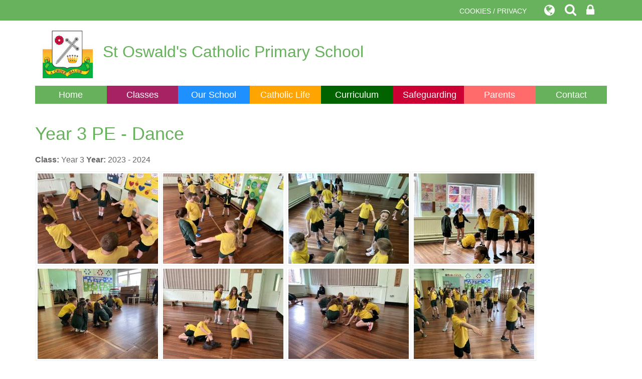

--- FILE ---
content_type: text/html; charset=UTF-8
request_url: https://www.longton-st-oswalds.lancs.sch.uk/work/year-3-pe-dance/90962
body_size: 6750
content:
<!DOCTYPE html>
<html lang="en">
<head>    
    <meta charset="utf-8">
<meta http-equiv="X-UA-Compatible" content="IE=edge">
<meta name="viewport" content="width=device-width, initial-scale=1"><title>St Oswald's Catholic Primary School: Year 3 PE - Dance</title>
<script type="application/ld+json">
        {
          "@context" : "https://schema.org",
          "@type" : "WebSite",
          "name" : "St Oswald's Catholic Primary School",
          "url" : "https://www.longton-st-oswalds.lancs.sch.uk"
        }
      </script><link rel="shortcut icon" href="/images/favicon_2.ico" type="image/vnd.microsoft.icon" />
            <link rel="icon" href="/images/favicon_2.ico" type="image/vnd.microsoft.icon" />
<script src="https://ajax.googleapis.com/ajax/libs/jquery/1.12.4/jquery.min.js"></script>
<script type="text/javascript" src="/core/plugins/lightbox/js/lightbox.min.js"></script>
<link rel="stylesheet" type="text/css" href="/core/plugins/lightbox/css/lightbox.min.css" media="screen" />
<script type="text/javascript" src="/jscript/jquery.cycle2.min.js"></script>
<script type="text/javascript" src="/jscript/global.js"></script><link rel="stylesheet" href="https://maxcdn.bootstrapcdn.com/bootstrap/3.3.7/css/bootstrap.min.css" integrity="sha384-BVYiiSIFeK1dGmJRAkycuHAHRg32OmUcww7on3RYdg4Va+PmSTsz/K68vbdEjh4u" crossorigin="anonymous">
<link rel="stylesheet" href="https://maxcdn.bootstrapcdn.com/bootstrap/3.3.7/css/bootstrap-theme.min.css" integrity="sha384-rHyoN1iRsVXV4nD0JutlnGaslCJuC7uwjduW9SVrLvRYooPp2bWYgmgJQIXwl/Sp" crossorigin="anonymous">
<script src="https://maxcdn.bootstrapcdn.com/bootstrap/3.3.7/js/bootstrap.min.js" integrity="sha384-Tc5IQib027qvyjSMfHjOMaLkfuWVxZxUPnCJA7l2mCWNIpG9mGCD8wGNIcPD7Txa" crossorigin="anonymous"></script><link rel="stylesheet" href="https://cdnjs.cloudflare.com/ajax/libs/font-awesome/4.7.0/css/font-awesome.min.css"><script type="text/javascript" src="/jscript/modernizr-hover.js"></script>
<script type="text/javascript" src="/jscript/modernizr-hover-fix.js"></script><script type="text/javascript" src="/core/plugins/jplayer/js/jquery.jplayer.min.js"></script>
<script type="text/javascript" src="/core/plugins/jplayer/js/jplayer.playlist.min.js"></script>
<link href="/core/plugins/jplayer/skin/blue.monday/jplayer.blue.monday.css" rel="stylesheet" type="text/css" /><link type='text/css' href='/css/modal.css?v=1' rel='stylesheet' media='screen' />
<script type='text/javascript' src='/jscript/jquery.simplemodal.js'></script><link rel="stylesheet" type="text/css" href="/themes/reset/reset.css?v=22" /><style type="text/css">


</style><meta property="og:image" content="https://spaces.schoolspider.co.uk/uploads/508/work/3206850_work_large.jpeg" />    <link href="https://fonts.googleapis.com/css?family=Quicksand:400,500,700" rel="stylesheet">
    <link href="/themes/stoswaldslongton/styles.css?v=0.1" rel="stylesheet">
    <link href="/themes/stoswaldslongton/override.css?v=0.2" rel="stylesheet">
    <script src="/themes/stoswaldslongton/js/override.js?v=1"></script>
    <script id="school-twitter" src="/themes/global/js/school-twitter.js?v=0.4" type="text/javascript"></script>
  
  	<!-- SLICK NAV -->
	<link rel="stylesheet" href="/themes/stoswaldslongton/slicknav/dist/slicknav.css">
	<script src="/themes/stoswaldslongton/slicknav/dist/jquery.slicknav.min.js"></script>
</head>

<body id="id-work-year-3-pe-dance-90962">
<div id="modal-popup">
				<h3></h3>
				<p></p>
			</div><div id='webbar_upgraded' class='hidden-xs hidden-sm'><div class='container'><div class='col-md-8 col-lg-8 column text-left'></div><div class='col-md-4 col-lg-4 column text-right'><a href='/cookies' class='upgraded_button' target='_blank'>COOKIES / PRIVACY</a><ul class='translator_tool'><div class='upgraded_button_icon globe' target='_blank'><i class='fa fa-globe'></i></div><div id='google_translate_element'></div></ul><ul class='search_tool'><div href='/administrator' class='upgraded_button_icon search' target='_blank'><i class='fa fa-search'></i></div><div class='search-content'><input id='search' type='text' value='Search:' onfocus='if(this.value=="Search:")this.value="";' onblur='if(this.value=="")this.value="Search:";' /></ul><a href='/administrator' class='upgraded_button_icon lock' target='_blank'><i class='fa fa-lock'></i></a></div></div></div><script type='text/javascript' src='//translate.google.com/translate_a/element.js?cb=googleTranslateElementInit'></script><script type='text/javascript'>function googleTranslateElementInit() {new google.translate.TranslateElement({pageLanguage: 'en'}, 'google_translate_element');}</script><div id="wrap"><!-- Wrap For Sticky Footer -->
<!-- Header -->
<header class="">
    <div class="container">
		<div class="navbar-header">
          	<a class="navbar-brand" href="/"><img src="/themes/stoswaldslongton/img/logo.png" alt="St Oswald's Catholic Primary School"/>St Oswald's Catholic Primary School</a>
        </div>
     </div>
	<!-- /.container -->
</header>

<!-- Navigation -->
<nav class=" other-nav">
	<div class="container">
		<div class="main-menu">
			<ul id="menu">
	<li class="topItem home" data_count="1" data_id="home" data_parent="0" data_children="0"><a href="/" class="topLink">Home</a></li>
	<li class="topItem" data_count="2" data_id="class" data_parent="0" data_children="8"><a href="/classes" class="topLink">Classes</a><ul data_parent="class"  data_children="8" >
	<li class="subItem " data_count="1" data_id="" data_parent="0" data_children="0"><a href="/class/little-owls" target="_self" class="subLink">Little Owls</a></li>
	<li class="subItem " data_count="1" data_id="" data_parent="0" data_children="0"><a href="/class/foundation-stage-reception" target="_self" class="subLink">Foundation Stage- Reception</a></li>
	<li class="subItem " data_count="1" data_id="" data_parent="0" data_children="0"><a href="/class/year-1" target="_self" class="subLink">Year 1</a></li>
	<li class="subItem " data_count="1" data_id="" data_parent="0" data_children="0"><a href="/class/year-2" target="_self" class="subLink">Year 2</a></li>
	<li class="subItem " data_count="1" data_id="" data_parent="0" data_children="0"><a href="/class/year-3" target="_self" class="subLink">Year 3</a></li>
	<li class="subItem " data_count="1" data_id="" data_parent="0" data_children="0"><a href="/class/year-4" target="_self" class="subLink">Year 4</a></li>
	<li class="subItem " data_count="1" data_id="" data_parent="0" data_children="0"><a href="/class/year-5" target="_self" class="subLink">Year 5</a></li>
	<li class="subItem " data_count="1" data_id="" data_parent="0" data_children="0"><a href="/class/year-6" target="_self" class="subLink">Year 6</a></li>
</ul>
</li>
	<li class="topItem" data_count="3" data_id="58327" data_parent="0" data_children="16"><a href="/page/our-school/58327" target="_self" class="topLink">Our School</a><ul  data_parent="58327"   data_children="16" >
	<li class="subItem" data_parent="58327" data_id="129481" data_children="0"><a href="/page/our-mission-statement/129481" target="_self" class="subLink">Our Mission Statement</a></li>
	<li class="subItem" data_parent="58327" data_id="58328" data_children="0"><a href="/page/our-staff/58328" target="_self" class="subLink">Our Staff</a></li>
	<li class="subItem" data_parent="58327" data_id="58338" data_children="0"><a href="/page/our-governors/58338" target="_self" class="subLink">Our Governors</a></li>
	<li class="subItem" data_parent="58327" data_id="128989" data_children="0"><a href="/page/school-day/128989" target="_self" class="subLink">School Day</a></li>
	<li class="subItem" data_parent="58327" data_id="58330" data_children="0"><a href="/page/school-information/58330" target="_self" class="subLink">School Information</a></li>
	<li class="subItem" data_parent="58327" data_id="58339" data_children="0"><a href="/page/school-policies/58339" target="_self" class="subLink">School Policies</a></li>
	<li class="subItem" data_parent="58327" data_id="128936" data_children="0"><a href="/page/pupil-premium/128936" target="_self" class="subLink">Pupil Premium</a></li>
	<li class="subItem" data_parent="58327" data_id="163859" data_children="0"><a href="/page/sports-premium/163859" target="_self" class="subLink">Sports Premium</a></li>
	<li class="subItem" data_parent="58327" data_id="128935" data_children="0"><a href="/page/inclusion/128935" target="_self" class="subLink">Inclusion</a></li>
	<li class="subItem" data_parent="58327" data_id="59872" data_children="0"><a href="/page/school-performance-data/59872" target="_self" class="subLink">School Performance Data</a></li>
	<li class="subItem" data_parent="58327" data_id="59897" data_children="0"><a href="/page/ofsted/59897" target="_self" class="subLink">Ofsted</a></li>
	<li class="subItem" data_parent="58327" data_id="128992" data_children="0"><a href="/page/wider-opportunities-at-st-oswalds/128992" target="_self" class="subLink">Wider Opportunities at St Oswald’s</a></li>
	<li class="subItem" data_parent="58327" data_id="58332" data_children="0"><a href="/page/st-oswaldstv/58332" target="_self" class="subLink">St OswaldsTV</a></li>
	<li class="subItem" data_parent="58327" data_id="59870" data_children="0"><a href="/page/job-vacancies/59870" target="_self" class="subLink">Job Vacancies</a></li>
	<li class="subItem" data_parent="58327" data_id="129502" data_children="0"><a href="/page/covid-19-catch-up-premium-grant/129502" target="_self" class="subLink">COVID-19 Catch Up Premium Grant</a></li>
	<li class="subItem" data_parent="58327" data_id="128006" data_children="0"><a href="/page/sen/128006" target="_self" class="subLink">SEN</a></li>
</ul>
</li>
	<li class="topItem" data_count="4" data_id="162832" data_parent="0" data_children="4"><a href="/page/catholic-life/162832" target="_self" class="topLink">Catholic Life</a><ul  data_parent="162832"   data_children="4" >
	<li class="subItem" data_parent="162832" data_id="58329" data_children="1"><a href="/page/catholic-life-and-mission/58329" target="_self" class="subLink">Catholic Life and Mission</a><ul class="right" data_parent="58329"   data_children="1" >
	<li class="subItem" data_parent="58329" data_id="159216" data_children="0"><a href="/page/live-simply/159216" target="_self" class="subLink">Live Simply</a></li>
</ul>
</li>
	<li class="subItem" data_parent="162832" data_id="148501" data_children="1"><a href="/page/collective-worship/148501" target="_self" class="subLink">Collective Worship</a><ul class="right" data_parent="148501"   data_children="1" >
	<li class="subItem" data_parent="148501" data_id="162642" data_children="0"><a href="/page/the-wednesday-word/162642" target="_self" class="subLink">The Wednesday Word</a></li>
</ul>
</li>
	<li class="subItem" data_parent="162832" data_id="162833" data_children="1"><a href="/page/religious-education/162833" target="_self" class="subLink">Religious Education</a><ul class="right" data_parent="162833"   data_children="1" >
	<li class="subItem" data_parent="162833" data_id="123492" data_children="0"><a href="/page/a-journey-in-love/123492" target="_self" class="subLink">A Journey in Love</a></li>
</ul>
</li>
	<li class="subItem" data_parent="162832" data_id="163601" data_children="0"><a href="/page/catholic-social-teaching/163601" target="_self" class="subLink">Catholic Social Teaching</a></li>
</ul>
</li>
	<li class="topItem" data_count="5" data_id="58331" data_parent="0" data_children="16"><a href="/page/curriculum/58331" target="_self" class="topLink">Curriculum</a><ul  data_parent="58331"   data_children="16" >
	<li class="subItem" data_parent="58331" data_id="60008" data_children="0"><a href="/page/key-learning/60008" target="_self" class="subLink">Key Learning</a></li>
	<li class="subItem" data_parent="58331" data_id="80446" data_children="0"><a href="/page/re/80446" target="_self" class="subLink">RE</a></li>
	<li class="subItem" data_parent="58331" data_id="80437" data_children="2"><a href="/page/english/80437" target="_self" class="subLink">English</a><ul class="right" data_parent="80437"   data_children="2" >
	<li class="subItem" data_parent="80437" data_id="80487" data_children="0"><a href="/page/early-reading-and-phonics/80487" target="_self" class="subLink">Early Reading and Phonics</a></li>
	<li class="subItem" data_parent="80437" data_id="129627" data_children="0"><a href="/page/spoken-language/129627" target="_self" class="subLink">Spoken Language</a></li>
</ul>
</li>
	<li class="subItem" data_parent="58331" data_id="80438" data_children="0"><a href="/page/maths/80438" target="_self" class="subLink">Maths</a></li>
	<li class="subItem" data_parent="58331" data_id="80439" data_children="1"><a href="/page/science/80439" target="_self" class="subLink">Science</a><ul class="right" data_parent="80439"   data_children="1" >
	<li class="subItem" data_parent="80439" data_id="124959" data_children="0"><a href="/page/science-ambassadors/124959" target="_self" class="subLink">Science Ambassadors</a></li>
</ul>
</li>
	<li class="subItem" data_parent="58331" data_id="80447" data_children="0"><a href="/page/art/80447" target="_self" class="subLink">Art</a></li>
	<li class="subItem" data_parent="58331" data_id="80442" data_children="0"><a href="/page/computing/80442" target="_self" class="subLink">Computing</a></li>
	<li class="subItem" data_parent="58331" data_id="80448" data_children="0"><a href="/page/dt/80448" target="_self" class="subLink">DT</a></li>
	<li class="subItem" data_parent="58331" data_id="82042" data_children="0"><a href="/page/french/82042" target="_self" class="subLink">French</a></li>
	<li class="subItem" data_parent="58331" data_id="80440" data_children="1"><a href="/page/geography/80440" target="_self" class="subLink">Geography</a><ul class="right" data_parent="80440"   data_children="1" >
	<li class="subItem" data_parent="80440" data_id="123424" data_children="0"><a href="/page/eco-team/123424" target="_self" class="subLink">Eco Team</a></li>
</ul>
</li>
	<li class="subItem" data_parent="58331" data_id="80443" data_children="0"><a href="/page/history/80443" target="_self" class="subLink">History</a></li>
	<li class="subItem" data_parent="58331" data_id="80441" data_children="1"><a href="/page/music/80441" target="_self" class="subLink">Music</a><ul class="right" data_parent="80441"   data_children="1" >
	<li class="subItem" data_parent="80441" data_id="131838" data_children="0"><a href="/page/choir/131838" target="_self" class="subLink">Choir</a></li>
</ul>
</li>
	<li class="subItem" data_parent="58331" data_id="80444" data_children="2"><a href="/page/pe/80444" target="_self" class="subLink">PE</a><ul class="right" data_parent="80444"   data_children="2" >
	<li class="subItem" data_parent="80444" data_id="129975" data_children="0"><a href="/page/sports-captains/129975" target="_self" class="subLink">Sports Captains</a></li>
	<li class="subItem" data_parent="80444" data_id="133633" data_children="0"><a href="/page/sport-and-physical-activity/133633" target="_self" class="subLink">Sport and Physical Activity</a></li>
</ul>
</li>
	<li class="subItem" data_parent="58331" data_id="80445" data_children="0"><a href="/page/pshe/80445" target="_self" class="subLink">PSHE</a></li>
	<li class="subItem" data_parent="58331" data_id="123494" data_children="1"><a href="/page/forest-school-and-outdoor-learning/123494" target="_self" class="subLink">Forest School and Outdoor Learning</a><ul class="right" data_parent="123494"   data_children="1" >
	<li class="subItem" data_parent="123494" data_id="135214" data_children="0"><a href="/page/gardening-club/135214" target="_self" class="subLink">Gardening Club</a></li>
</ul>
</li>
	<li class="subItem" data_parent="58331" data_id="129781" data_children="0"><a href="/page/the-learning-times/129781" target="_self" class="subLink">The Learning Times</a></li>
</ul>
</li>
	<li class="topItem" data_count="6" data_id="122783" data_parent="0" data_children="5"><a href="/page/safeguarding/122783" target="_self" class="topLink">Safeguarding</a><ul  data_parent="122783"   data_children="5" >
	<li class="subItem" data_parent="122783" data_id="162354" data_children="0"><a href="/page/safeguarding/162354" target="_self" class="subLink">Safeguarding</a></li>
	<li class="subItem" data_parent="122783" data_id="162346" data_children="0"><a href="/page/early-help/162346" target="_self" class="subLink">Early Help</a></li>
	<li class="subItem" data_parent="122783" data_id="162355" data_children="0"><a href="/page/online-safety/162355" target="_self" class="subLink">Online Safety</a></li>
	<li class="subItem" data_parent="122783" data_id="162358" data_children="0"><a href="/page/operation-encompass/162358" target="_self" class="subLink">Operation Encompass</a></li>
	<li class="subItem" data_parent="122783" data_id="162360" data_children="0"><a href="/page/prevent/162360" target="_self" class="subLink">PREVENT</a></li>
</ul>
</li>
	<li class="topItem" data_count="7" data_id="58333" data_parent="0" data_children="7"><a href="/page/parents/58333" target="_self" class="topLink">Parents</a><ul  data_parent="58333"   data_children="7" >
	<li class="subItem" data_parent="58333" data_id="58334" data_children="0"><a href="/page/admissions/58334" target="_self" class="subLink">Admissions</a></li>
	<li class="subItem" data_parent="58333" data_id="58336" data_children="0"><a href="/page/newsletters/58336" target="_self" class="subLink">Newsletters</a></li>
	<li class="subItem" data_parent="58333" data_id="58337" data_children="0"><a href="/page/letters/58337" target="_self" class="subLink">Letters</a></li>
	<li class="subItem" data_parent="58333" data_id="129498" data_children="0"><a href="/page/forms-and-information/129498" target="_self" class="subLink">Forms and Information</a></li>
	<li class="subItem" data_parent="58333" data_id="58335" data_children="0"><a href="/page/ptfa/58335" target="_self" class="subLink">PTFA</a></li>
	<li class="subItem" data_parent="58333" data_id="82364" data_children="0"><a href="/page/home-learning-hub/82364" target="_self" class="subLink">Home Learning Hub</a></li>
	<li class="subItem" data_parent="58333" data_id="153381" data_children="0"><a href="/page/my-happy-mind/153381" target="_self" class="subLink">My Happy Mind</a></li>
</ul>
</li>
<li class="topItem contact" data_count="8" data_id="contact" data_parent="0" data_children="0"><a href="/contact" class="topLink">Contact</a></li>
</ul>
		</div>
	</div>
	<!-- /.container -->
</nav>

	
<!-- Welcome Section -->
<section id="welcome" class="">
			 
</section>

<nav class="other-page home-nav">
	
		<div class="main-menu">
			<ul id="menu">
	<li class="topItem home" data_count="1" data_id="home" data_parent="0" data_children="0"><a href="/" class="topLink">Home</a></li>
	<li class="topItem" data_count="2" data_id="class" data_parent="0" data_children="8"><a href="/classes" class="topLink">Classes</a><ul data_parent="class"  data_children="8" >
	<li class="subItem " data_count="1" data_id="" data_parent="0" data_children="0"><a href="/class/little-owls" target="_self" class="subLink">Little Owls</a></li>
	<li class="subItem " data_count="1" data_id="" data_parent="0" data_children="0"><a href="/class/foundation-stage-reception" target="_self" class="subLink">Foundation Stage- Reception</a></li>
	<li class="subItem " data_count="1" data_id="" data_parent="0" data_children="0"><a href="/class/year-1" target="_self" class="subLink">Year 1</a></li>
	<li class="subItem " data_count="1" data_id="" data_parent="0" data_children="0"><a href="/class/year-2" target="_self" class="subLink">Year 2</a></li>
	<li class="subItem " data_count="1" data_id="" data_parent="0" data_children="0"><a href="/class/year-3" target="_self" class="subLink">Year 3</a></li>
	<li class="subItem " data_count="1" data_id="" data_parent="0" data_children="0"><a href="/class/year-4" target="_self" class="subLink">Year 4</a></li>
	<li class="subItem " data_count="1" data_id="" data_parent="0" data_children="0"><a href="/class/year-5" target="_self" class="subLink">Year 5</a></li>
	<li class="subItem " data_count="1" data_id="" data_parent="0" data_children="0"><a href="/class/year-6" target="_self" class="subLink">Year 6</a></li>
</ul>
</li>
	<li class="topItem" data_count="3" data_id="58327" data_parent="0" data_children="16"><a href="/page/our-school/58327" target="_self" class="topLink">Our School</a><ul  data_parent="58327"   data_children="16" >
	<li class="subItem" data_parent="58327" data_id="129481" data_children="0"><a href="/page/our-mission-statement/129481" target="_self" class="subLink">Our Mission Statement</a></li>
	<li class="subItem" data_parent="58327" data_id="58328" data_children="0"><a href="/page/our-staff/58328" target="_self" class="subLink">Our Staff</a></li>
	<li class="subItem" data_parent="58327" data_id="58338" data_children="0"><a href="/page/our-governors/58338" target="_self" class="subLink">Our Governors</a></li>
	<li class="subItem" data_parent="58327" data_id="128989" data_children="0"><a href="/page/school-day/128989" target="_self" class="subLink">School Day</a></li>
	<li class="subItem" data_parent="58327" data_id="58330" data_children="0"><a href="/page/school-information/58330" target="_self" class="subLink">School Information</a></li>
	<li class="subItem" data_parent="58327" data_id="58339" data_children="0"><a href="/page/school-policies/58339" target="_self" class="subLink">School Policies</a></li>
	<li class="subItem" data_parent="58327" data_id="128936" data_children="0"><a href="/page/pupil-premium/128936" target="_self" class="subLink">Pupil Premium</a></li>
	<li class="subItem" data_parent="58327" data_id="163859" data_children="0"><a href="/page/sports-premium/163859" target="_self" class="subLink">Sports Premium</a></li>
	<li class="subItem" data_parent="58327" data_id="128935" data_children="0"><a href="/page/inclusion/128935" target="_self" class="subLink">Inclusion</a></li>
	<li class="subItem" data_parent="58327" data_id="59872" data_children="0"><a href="/page/school-performance-data/59872" target="_self" class="subLink">School Performance Data</a></li>
	<li class="subItem" data_parent="58327" data_id="59897" data_children="0"><a href="/page/ofsted/59897" target="_self" class="subLink">Ofsted</a></li>
	<li class="subItem" data_parent="58327" data_id="128992" data_children="0"><a href="/page/wider-opportunities-at-st-oswalds/128992" target="_self" class="subLink">Wider Opportunities at St Oswald’s</a></li>
	<li class="subItem" data_parent="58327" data_id="58332" data_children="0"><a href="/page/st-oswaldstv/58332" target="_self" class="subLink">St OswaldsTV</a></li>
	<li class="subItem" data_parent="58327" data_id="59870" data_children="0"><a href="/page/job-vacancies/59870" target="_self" class="subLink">Job Vacancies</a></li>
	<li class="subItem" data_parent="58327" data_id="129502" data_children="0"><a href="/page/covid-19-catch-up-premium-grant/129502" target="_self" class="subLink">COVID-19 Catch Up Premium Grant</a></li>
	<li class="subItem" data_parent="58327" data_id="128006" data_children="0"><a href="/page/sen/128006" target="_self" class="subLink">SEN</a></li>
</ul>
</li>
	<li class="topItem" data_count="4" data_id="162832" data_parent="0" data_children="4"><a href="/page/catholic-life/162832" target="_self" class="topLink">Catholic Life</a><ul  data_parent="162832"   data_children="4" >
	<li class="subItem" data_parent="162832" data_id="58329" data_children="1"><a href="/page/catholic-life-and-mission/58329" target="_self" class="subLink">Catholic Life and Mission</a><ul class="right" data_parent="58329"   data_children="1" >
	<li class="subItem" data_parent="58329" data_id="159216" data_children="0"><a href="/page/live-simply/159216" target="_self" class="subLink">Live Simply</a></li>
</ul>
</li>
	<li class="subItem" data_parent="162832" data_id="148501" data_children="1"><a href="/page/collective-worship/148501" target="_self" class="subLink">Collective Worship</a><ul class="right" data_parent="148501"   data_children="1" >
	<li class="subItem" data_parent="148501" data_id="162642" data_children="0"><a href="/page/the-wednesday-word/162642" target="_self" class="subLink">The Wednesday Word</a></li>
</ul>
</li>
	<li class="subItem" data_parent="162832" data_id="162833" data_children="1"><a href="/page/religious-education/162833" target="_self" class="subLink">Religious Education</a><ul class="right" data_parent="162833"   data_children="1" >
	<li class="subItem" data_parent="162833" data_id="123492" data_children="0"><a href="/page/a-journey-in-love/123492" target="_self" class="subLink">A Journey in Love</a></li>
</ul>
</li>
	<li class="subItem" data_parent="162832" data_id="163601" data_children="0"><a href="/page/catholic-social-teaching/163601" target="_self" class="subLink">Catholic Social Teaching</a></li>
</ul>
</li>
	<li class="topItem" data_count="5" data_id="58331" data_parent="0" data_children="16"><a href="/page/curriculum/58331" target="_self" class="topLink">Curriculum</a><ul  data_parent="58331"   data_children="16" >
	<li class="subItem" data_parent="58331" data_id="60008" data_children="0"><a href="/page/key-learning/60008" target="_self" class="subLink">Key Learning</a></li>
	<li class="subItem" data_parent="58331" data_id="80446" data_children="0"><a href="/page/re/80446" target="_self" class="subLink">RE</a></li>
	<li class="subItem" data_parent="58331" data_id="80437" data_children="2"><a href="/page/english/80437" target="_self" class="subLink">English</a><ul class="right" data_parent="80437"   data_children="2" >
	<li class="subItem" data_parent="80437" data_id="80487" data_children="0"><a href="/page/early-reading-and-phonics/80487" target="_self" class="subLink">Early Reading and Phonics</a></li>
	<li class="subItem" data_parent="80437" data_id="129627" data_children="0"><a href="/page/spoken-language/129627" target="_self" class="subLink">Spoken Language</a></li>
</ul>
</li>
	<li class="subItem" data_parent="58331" data_id="80438" data_children="0"><a href="/page/maths/80438" target="_self" class="subLink">Maths</a></li>
	<li class="subItem" data_parent="58331" data_id="80439" data_children="1"><a href="/page/science/80439" target="_self" class="subLink">Science</a><ul class="right" data_parent="80439"   data_children="1" >
	<li class="subItem" data_parent="80439" data_id="124959" data_children="0"><a href="/page/science-ambassadors/124959" target="_self" class="subLink">Science Ambassadors</a></li>
</ul>
</li>
	<li class="subItem" data_parent="58331" data_id="80447" data_children="0"><a href="/page/art/80447" target="_self" class="subLink">Art</a></li>
	<li class="subItem" data_parent="58331" data_id="80442" data_children="0"><a href="/page/computing/80442" target="_self" class="subLink">Computing</a></li>
	<li class="subItem" data_parent="58331" data_id="80448" data_children="0"><a href="/page/dt/80448" target="_self" class="subLink">DT</a></li>
	<li class="subItem" data_parent="58331" data_id="82042" data_children="0"><a href="/page/french/82042" target="_self" class="subLink">French</a></li>
	<li class="subItem" data_parent="58331" data_id="80440" data_children="1"><a href="/page/geography/80440" target="_self" class="subLink">Geography</a><ul class="right" data_parent="80440"   data_children="1" >
	<li class="subItem" data_parent="80440" data_id="123424" data_children="0"><a href="/page/eco-team/123424" target="_self" class="subLink">Eco Team</a></li>
</ul>
</li>
	<li class="subItem" data_parent="58331" data_id="80443" data_children="0"><a href="/page/history/80443" target="_self" class="subLink">History</a></li>
	<li class="subItem" data_parent="58331" data_id="80441" data_children="1"><a href="/page/music/80441" target="_self" class="subLink">Music</a><ul class="right" data_parent="80441"   data_children="1" >
	<li class="subItem" data_parent="80441" data_id="131838" data_children="0"><a href="/page/choir/131838" target="_self" class="subLink">Choir</a></li>
</ul>
</li>
	<li class="subItem" data_parent="58331" data_id="80444" data_children="2"><a href="/page/pe/80444" target="_self" class="subLink">PE</a><ul class="right" data_parent="80444"   data_children="2" >
	<li class="subItem" data_parent="80444" data_id="129975" data_children="0"><a href="/page/sports-captains/129975" target="_self" class="subLink">Sports Captains</a></li>
	<li class="subItem" data_parent="80444" data_id="133633" data_children="0"><a href="/page/sport-and-physical-activity/133633" target="_self" class="subLink">Sport and Physical Activity</a></li>
</ul>
</li>
	<li class="subItem" data_parent="58331" data_id="80445" data_children="0"><a href="/page/pshe/80445" target="_self" class="subLink">PSHE</a></li>
	<li class="subItem" data_parent="58331" data_id="123494" data_children="1"><a href="/page/forest-school-and-outdoor-learning/123494" target="_self" class="subLink">Forest School and Outdoor Learning</a><ul class="right" data_parent="123494"   data_children="1" >
	<li class="subItem" data_parent="123494" data_id="135214" data_children="0"><a href="/page/gardening-club/135214" target="_self" class="subLink">Gardening Club</a></li>
</ul>
</li>
	<li class="subItem" data_parent="58331" data_id="129781" data_children="0"><a href="/page/the-learning-times/129781" target="_self" class="subLink">The Learning Times</a></li>
</ul>
</li>
	<li class="topItem" data_count="6" data_id="122783" data_parent="0" data_children="5"><a href="/page/safeguarding/122783" target="_self" class="topLink">Safeguarding</a><ul  data_parent="122783"   data_children="5" >
	<li class="subItem" data_parent="122783" data_id="162354" data_children="0"><a href="/page/safeguarding/162354" target="_self" class="subLink">Safeguarding</a></li>
	<li class="subItem" data_parent="122783" data_id="162346" data_children="0"><a href="/page/early-help/162346" target="_self" class="subLink">Early Help</a></li>
	<li class="subItem" data_parent="122783" data_id="162355" data_children="0"><a href="/page/online-safety/162355" target="_self" class="subLink">Online Safety</a></li>
	<li class="subItem" data_parent="122783" data_id="162358" data_children="0"><a href="/page/operation-encompass/162358" target="_self" class="subLink">Operation Encompass</a></li>
	<li class="subItem" data_parent="122783" data_id="162360" data_children="0"><a href="/page/prevent/162360" target="_self" class="subLink">PREVENT</a></li>
</ul>
</li>
	<li class="topItem" data_count="7" data_id="58333" data_parent="0" data_children="7"><a href="/page/parents/58333" target="_self" class="topLink">Parents</a><ul  data_parent="58333"   data_children="7" >
	<li class="subItem" data_parent="58333" data_id="58334" data_children="0"><a href="/page/admissions/58334" target="_self" class="subLink">Admissions</a></li>
	<li class="subItem" data_parent="58333" data_id="58336" data_children="0"><a href="/page/newsletters/58336" target="_self" class="subLink">Newsletters</a></li>
	<li class="subItem" data_parent="58333" data_id="58337" data_children="0"><a href="/page/letters/58337" target="_self" class="subLink">Letters</a></li>
	<li class="subItem" data_parent="58333" data_id="129498" data_children="0"><a href="/page/forms-and-information/129498" target="_self" class="subLink">Forms and Information</a></li>
	<li class="subItem" data_parent="58333" data_id="58335" data_children="0"><a href="/page/ptfa/58335" target="_self" class="subLink">PTFA</a></li>
	<li class="subItem" data_parent="58333" data_id="82364" data_children="0"><a href="/page/home-learning-hub/82364" target="_self" class="subLink">Home Learning Hub</a></li>
	<li class="subItem" data_parent="58333" data_id="153381" data_children="0"><a href="/page/my-happy-mind/153381" target="_self" class="subLink">My Happy Mind</a></li>
</ul>
</li>
<li class="topItem contact" data_count="8" data_id="contact" data_parent="0" data_children="0"><a href="/contact" class="topLink">Contact</a></li>
</ul>
		</div>
	
	<!-- /.container -->
</nav>

<!-- Main Text Section -->
<section id="main-text" class="top-buffer bottom-buffer">
    <div class="container">
		<div class="row">
            			<div class="col-xs-12">                	
         <div id="main_content_top"></div>
<div id="content">
			<h1>Year 3 PE - Dance</h1>

	<p><strong>Class:</strong> Year 3 <strong>Year:</strong> 2023 - 2024</p>

	
			<div class="image_gallery not-prose">
							<div class="item">
					<a href="https://spaces.schoolspider.co.uk/uploads/508/work/3206850_work_large.jpeg" title="IMG_6861.jpeg" data-title="IMG_6861.jpeg" data-lightbox="images"><img src="https://spaces.schoolspider.co.uk/uploads/508/work/3206850_work_small.jpeg" /></a>									</div>
							<div class="item">
					<a href="https://spaces.schoolspider.co.uk/uploads/508/work/3206851_work_large.jpeg" title="IMG_6859.jpeg" data-title="IMG_6859.jpeg" data-lightbox="images"><img src="https://spaces.schoolspider.co.uk/uploads/508/work/3206851_work_small.jpeg" /></a>									</div>
							<div class="item">
					<a href="https://spaces.schoolspider.co.uk/uploads/508/work/3206852_work_large.jpeg" title="IMG_6860.jpeg" data-title="IMG_6860.jpeg" data-lightbox="images"><img src="https://spaces.schoolspider.co.uk/uploads/508/work/3206852_work_small.jpeg" /></a>									</div>
							<div class="item">
					<a href="https://spaces.schoolspider.co.uk/uploads/508/work/3206853_work_large.jpeg" title="IMG_6872.jpeg" data-title="IMG_6872.jpeg" data-lightbox="images"><img src="https://spaces.schoolspider.co.uk/uploads/508/work/3206853_work_small.jpeg" /></a>									</div>
							<div class="item">
					<a href="https://spaces.schoolspider.co.uk/uploads/508/work/3206855_work_large.jpeg" title="IMG_6862.jpeg" data-title="IMG_6862.jpeg" data-lightbox="images"><img src="https://spaces.schoolspider.co.uk/uploads/508/work/3206855_work_small.jpeg" /></a>									</div>
							<div class="item">
					<a href="https://spaces.schoolspider.co.uk/uploads/508/work/3206856_work_large.jpeg" title="IMG_6868.jpeg" data-title="IMG_6868.jpeg" data-lightbox="images"><img src="https://spaces.schoolspider.co.uk/uploads/508/work/3206856_work_small.jpeg" /></a>									</div>
							<div class="item">
					<a href="https://spaces.schoolspider.co.uk/uploads/508/work/3206857_work_large.jpeg" title="IMG_6863.jpeg" data-title="IMG_6863.jpeg" data-lightbox="images"><img src="https://spaces.schoolspider.co.uk/uploads/508/work/3206857_work_small.jpeg" /></a>									</div>
							<div class="item">
					<a href="https://spaces.schoolspider.co.uk/uploads/508/work/3206858_work_large.jpeg" title="IMG_6874.jpeg" data-title="IMG_6874.jpeg" data-lightbox="images"><img src="https://spaces.schoolspider.co.uk/uploads/508/work/3206858_work_small.jpeg" /></a>									</div>
							<div class="item">
					<a href="https://spaces.schoolspider.co.uk/uploads/508/work/3206859_work_large.jpeg" title="IMG_6873.jpeg" data-title="IMG_6873.jpeg" data-lightbox="images"><img src="https://spaces.schoolspider.co.uk/uploads/508/work/3206859_work_small.jpeg" /></a>									</div>
							<div class="item">
					<a href="https://spaces.schoolspider.co.uk/uploads/508/work/3206860_work_large.jpeg" title="IMG_6869.jpeg" data-title="IMG_6869.jpeg" data-lightbox="images"><img src="https://spaces.schoolspider.co.uk/uploads/508/work/3206860_work_small.jpeg" /></a>									</div>
							<div class="item">
					<a href="https://spaces.schoolspider.co.uk/uploads/508/work/3206861_work_large.jpeg" title="IMG_6871.jpeg" data-title="IMG_6871.jpeg" data-lightbox="images"><img src="https://spaces.schoolspider.co.uk/uploads/508/work/3206861_work_small.jpeg" /></a>									</div>
							<div class="item">
					<a href="https://spaces.schoolspider.co.uk/uploads/508/work/3206862_work_large.jpeg" title="IMG_6864.jpeg" data-title="IMG_6864.jpeg" data-lightbox="images"><img src="https://spaces.schoolspider.co.uk/uploads/508/work/3206862_work_small.jpeg" /></a>									</div>
							<div class="item">
					<a href="https://spaces.schoolspider.co.uk/uploads/508/work/3206863_work_large.jpeg" title="IMG_6870.jpeg" data-title="IMG_6870.jpeg" data-lightbox="images"><img src="https://spaces.schoolspider.co.uk/uploads/508/work/3206863_work_small.jpeg" /></a>									</div>
							<div class="item">
					<a href="https://spaces.schoolspider.co.uk/uploads/508/work/3206864_work_large.jpeg" title="IMG_6857.jpeg" data-title="IMG_6857.jpeg" data-lightbox="images"><img src="https://spaces.schoolspider.co.uk/uploads/508/work/3206864_work_small.jpeg" /></a>									</div>
							<div class="item">
					<a href="https://spaces.schoolspider.co.uk/uploads/508/work/3206865_work_large.jpeg" title="IMG_6875.jpeg" data-title="IMG_6875.jpeg" data-lightbox="images"><img src="https://spaces.schoolspider.co.uk/uploads/508/work/3206865_work_small.jpeg" /></a>									</div>
							<div class="item">
					<a href="https://spaces.schoolspider.co.uk/uploads/508/work/3206866_work_large.jpeg" title="IMG_6858.jpeg" data-title="IMG_6858.jpeg" data-lightbox="images"><img src="https://spaces.schoolspider.co.uk/uploads/508/work/3206866_work_small.jpeg" /></a>									</div>
							<div class="item">
					<a href="https://spaces.schoolspider.co.uk/uploads/508/work/3206867_work_large.jpeg" title="IMG_6879.jpeg" data-title="IMG_6879.jpeg" data-lightbox="images"><img src="https://spaces.schoolspider.co.uk/uploads/508/work/3206867_work_small.jpeg" /></a>									</div>
							<div class="item">
					<a href="https://spaces.schoolspider.co.uk/uploads/508/work/3206868_work_large.jpeg" title="IMG_6856.jpeg" data-title="IMG_6856.jpeg" data-lightbox="images"><img src="https://spaces.schoolspider.co.uk/uploads/508/work/3206868_work_small.jpeg" /></a>									</div>
							<div class="item">
					<a href="https://spaces.schoolspider.co.uk/uploads/508/work/3206869_work_large.jpeg" title="IMG_6876.jpeg" data-title="IMG_6876.jpeg" data-lightbox="images"><img src="https://spaces.schoolspider.co.uk/uploads/508/work/3206869_work_small.jpeg" /></a>									</div>
			<div class="clear"></div>		</div>
	
		
	</div>
<div id="main_content_bottom"></div>
		</div>           
		</div>
		<!-- /.row -->
	</div>
	<!-- /.container -->
</section>



    
<!-- Contact Section -->
<section id="contact" class="other-page">
	<div class="container-fluid">
    	<div class="row">
        	<div class="col-md-6 col-xs-12 contact-wrap text-left">
                	<div id="contact_details">
                    	<div class="pad_out">
                            <h2>Contact Us</h2>
                            <p class="contact-title">St Oswald's <span>Catholic Primary School</span></p>
                            <p class="contact-address">Chapel Lane, <span>Longton, Preston, PR4 5EB</span></p>
                            <p class="contact-phone">T: <a href="tel:01772 613402">01772 613402</a></p>
                            <p class="contact-email">E: <a href="mailto:bursar@longton-st-oswalds.lancs.sch.uk">bursar@longton-st-oswalds.lancs.sch.uk</a></p>
                        </div>
            	</div> 
             </div>
             <div class="col-md-6 col-xs-12 map-wrap">
             	<div class="inner-map">
                	<a class="circle-link" href="https://goo.gl/maps/2JpEcp1D6MASJ8xU7" target="_blank"></a>
                	<iframe src="https://www.google.com/maps/embed?pb=!1m14!1m8!1m3!1d9442.340654213378!2d-2.7744788!3d53.7256521!3m2!1i1024!2i768!4f13.1!3m3!1m2!1s0x0%3A0x327de892be8fd4fe!2sSt%20Oswald&#39;s%20Catholic%20Primary%20School.%20Longton!5e0!3m2!1sen!2suk!4v1579190824454!5m2!1sen!2suk" height="350" style="border:0; width:100%;" allowfullscreen></iframe>
                </div>
        	</div>
 		</div>
		<!-- /.row -->
	</div>
	<!-- /.container -->
</section>
        

<div id="push"></div><!-- Push For Sticky Footer -->
    </div><!-- /#wrap -->

<!-- Mobile Black Bar Section -->
<section id="mobile_black_bar">
    <div class="staff_login"><a href="/administrator">STAFF LOGIN</a></div>
    <div class="blogs"><a href="/blogs">SCHOOL BLOGS</a></div>
</section>

<!-- Two Column Footer -->
<footer>
	<div class="row">
		<div class="col-md-8 footer-left">
			<small>&copy; St Oswald's Catholic Primary School. All Rights Reserved. Website and VLE by <a href="http://www.schoolspider.co.uk/" target="_blank">School Spider</a></small>
		</div>
		<div class="col-md-4 footer-right">
			<a href="https://twitter.com/stoswaldscps" target="_blank"><span class="fa fa-twitter"></span></a>
		</div>
	</div>
	<!-- /.row -->
</footer>
                
<!-- Google tag (gtag.js) -->
<script async src="https://www.googletagmanager.com/gtag/js?id=G-6PNHKL64EJ"></script>
<script>
window.dataLayer = window.dataLayer || [];
function gtag(){dataLayer.push(arguments);}
gtag('js', new Date());  
gtag('config', 'G-6PNHKL64EJ');
</script></body>

</html>

--- FILE ---
content_type: text/css
request_url: https://www.longton-st-oswalds.lancs.sch.uk/themes/stoswaldslongton/styles.css?v=0.1
body_size: 5702
content:
/******
Do a find and replace to change all colours / fonts

Colour:
main dark grey #575757
Lighter grey #8f8f8f

Font:
'Quicksand' is the google font
********/

html,
body {
    height: 100%;
	font-family: "Trebuchet MS","Lucida Grande","Lucida Sans Unicode","Lucida Sans",Tahoma,sans-serif;
	color: #666;
	font-size: 16px;
}
/* Wrapper for page content to push down footer */
      #wrap {
        min-height: 100%;
        height: auto !important;
        height: 100%;
        /* Negative indent footer by it's height */
		/* ----- Margin for Two Column Sticky Footer -----*/
        margin: 0 auto -199px;
      }

      /* Set the fixed height of the footer here */
      #push/*, #footer*/ {
		/* ----- Height for Two Column Sticky Footer -----*/
        height: 199px;
      }
h1 {
	color: #67b15c;
	padding: 0px 0px 10px;
	margin: 0px 0px 10px 0px;
	
}
h2, h3 {
	color: #67b15c;
}

/* ----- IF One Column Header -----*/
header {
	background-color: #fff;
	border-top: 1px solid #67b15c;
}
.navbar-header {
    text-align: center;
}
.navbar-brand {
    color: #67b15c;
	height: 100%;
	font-size: 22px;
	float: none;
	display: block;
	line-height: normal;
}
.navbar-brand:focus, .navbar-brand:hover {
    color: #67b15c;
}
.navbar-brand > img {
	margin: 0 auto 15px;
	height: 100px;
}
@media (min-width: 576px) {
	.container > .navbar-header {
    text-align: left;
	}
	.navbar-brand {
	float: left !important;
	font-size: 24px;
	line-height: 20px;
	}
	.navbar-brand > img {
	display: inline-block;
	padding-right: 20px;
	margin: 0;
	}
}
@media (min-width: 768px) {
	.navbar-brand {
	font-size: 32px;
	}	
}
/* ----- One Column Header END -----*/

section#welcome.home-welcome {
	position: relative;
}
#welcome.home-welcome .home-logo {
	position: absolute;
	top: 0;
	left: 5%;
	z-index: 105;
	display: none;
}
#welcome.home-welcome .home-logo img {
	height: 90px;
}
#welcome.home-welcome .home-overlay {
	background-color: rgba(235, 186, 79, 1.0);
	position: absolute;
	bottom: 0;
	left: 0;
	width: 45%;
	height: 100%;
	z-index: 100;
	-webkit-clip-path: polygon(0px 0vw, -0.0% -0px, 100.0% 100.00%, 0px 100%);
	clip-path: polygon(0px 0vw, -0.0% -0px, 100.0% 100.00%, 0px 100%);
	z-index: 102;
	display: none;
}
#welcome.home-welcome .header-wrap {
	position: absolute;
	bottom: 20px;
	left: 20px;
}
#welcome.home-welcome .header-wrap h1 {
	line-height: 0.9em;
	font-size: 32px;
}
#welcome.home-welcome .header-wrap h1 span {
	color: #fff;
	font-size: 20px;
}
#welcome.home-welcome .header-wrap .tagline {
	color: #67b15c;
	width: 310px;
	font-size: 15px;
}
section#main-text {
	background-color: #fff;
}
section#main-text p {
    line-height: 1.6em;
}
section#main-text.home-text {
	border-top: 2px solid #67b15c;
}
section#main-text.home-text .welcome-col {
	position: relative;
	display: none;
}
section#main-text a {
    color: #0272e1;
}
section#main-text.home-text h1 {
	
}
.welcome-col .circle-wrap {
	background:url('img/welcome_1.jpg');
	background-size: 423px 220px;
	background-repeat: no-repeat;
	background-position: center;
	background-position: center;
    width: 200px;
    height: 200px;
	position: relative;
    -webkit-border-radius: 50%;
	-moz-border-radius: 50%;
	border-radius: 50%;
	z-index: 1;
	margin: 0 auto;
}
.welcome-col .lower-circle {
	content:"";
	background:url('img/welcome_2.jpg');
	background-size: 150px;
	background-repeat: no-repeat;
	background-position: center;
	position: absolute;
	left: -0px;
	-webkit-border-radius: 50%;
	-moz-border-radius: 50%;
	border-radius: 50%;
	display: block;
	bottom: -100px;
	width: 140px;
	height: 140px;
}
.welcome-col .circle-wrap::after {
	content:"";
	background:url('img/welcome_3.jpg');
	background-size: 130px;
	background-repeat: no-repeat;
	background-position: center;
	position: absolute;
	right: -50px;
	-webkit-border-radius: 50%;
	-moz-border-radius: 50%;
	border-radius: 50%;
	bottom: -50px;
	width: 130px;
	height: 130px;
}
.welcome-col img {
	height: 120px;
}

/* ----- Bottom Blocks Styles -----*/

#bottom-blocks {
    background: #67b15c;
}
#bottom-blocks h1 {
    margin-bottom: 30px;
    font-size: 30px;
    color: #fff;
	font-weight: 700;
}
#bottom-blocks h1 a {
    color: #fff;
}
#bottom-blocks h1 a:focus {
	text-decoration: none;
}
#events_section h1 a:hover {
    color: #fff;
}

#bottom-blocks h1 i.fa:hover {
    cursor: pointer;
	color: #060;
}
#bottom-blocks .controls {
    text-align: center;
	display: none;
}
#bottom-blocks .controls .left {
    float: left;
}
#bottom-blocks .controls .right {
    float: right;
}
#bottom-blocks .container .item {
    display: none;
}
#bottom-blocks .container .item.active{
    display: block;
}
#bottom-blocks .block-item {
    
}
#bottom-blocks .block-item a {
    color: #fff;
}
#bottom-blocks .block {
	background: #fff;
	border: 1px solid #fff;
	padding-bottom: 30px;
	margin-bottom: 30px;
}
#bottom-blocks .block img {
	background-clip: border-box;
}
/*#bottom-blocks .left i.fa, #bottom-blocks .right i.fa {
    font-size: 50px;
}*/


#bottom-blocks .left, #bottom-blocks .right {
    cursor: pointer;
	-webkit-transition: background .2s ease;
    -moz-transition: background .2s ease;
    -ms-transition: background .2s ease;
    -o-transition: background .2s ease;
    transition: background .2s ease;
	/*background: #d4ac37;*/
	color: #fff;
	width: 44px;
	height: 44px;
	font-size: 36px;
	-webkit-border-radius: 2px;
	-moz-border-radius: 2px;
	border-radius: 2px;
	padding: 3px;
}
#bottom-blocks .left, #bottom-blocks .right {
	background: #ebba4f;
}
#bottom-blocks .left:hover, #bottom-blocks .right:hover {
    background: #e8ae30; 
}
#bottom-blocks .left::before, #bottom-blocks .right::before {
    position: relative;
    top: 2px;
}
#bottom-blocks .top-arrow-left {
	margin-right: 10px;
}
#bottom-blocks .top-arrow-right {
	margin-left: 10px;
}

#bottom-blocks .block-container{
    display: none;
}
#bottom-blocks .block-container.active{
    display: block;
}

#bottom-blocks .box h2 {
    display: none;
}

#bottom-blocks .content-main {
	text-align: center;
}
#bottom-blocks .content-main h3 {
    margin: 0;
    font-size: 20px;
	background: #67b15c;
	color: #fff;
	padding: 18px;
}
#bottom-blocks .content-main .details {
	padding: 20px 20px 0;
    overflow: hidden;
}
#bottom-blocks .content-main .details p {
    font-size: 16px;
	color: #666;
	font-family: "Trebuchet MS","Lucida Grande","Lucida Sans Unicode","Lucida Sans",Tahoma,sans-serif !important;
}
#bottom-blocks .content-main .details p span {
    font-size: 16px !important;
	font-family: "Trebuchet MS","Lucida Grande","Lucida Sans Unicode","Lucida Sans",Tahoma,sans-serif !important;
}
#bottom-blocks .content-main .details p span span {
    font-size: 16px !important;
	font-family: "Trebuchet MS","Lucida Grande","Lucida Sans Unicode","Lucida Sans",Tahoma,sans-serif !important;
}
#bottom-blocks .view-more-btn {
    text-align: center;
    display: block;
    font-size: 20px;
    padding: 8px 10px 8px 40px;
	background: #ebba4f;
	width: 230px;
	margin: 30px auto 0;
	-webkit-border-radius: 5px;
	-moz-border-radius: 5px;
	border-radius: 5px;
}
#bottom-blocks .view-more-btn:hover {
    color: #fff;
}
#bottom-blocks .view-more-btn .arrow-block {
    font-size: 30px;
	color: #fff;
	-webkit-border-radius: 50%;
	-moz-border-radius: 50%;
	border-radius: 50%;
	margin-left: 15px;
	border: 1px solid #fff;
	height: 40px;
	width: 40px;
	text-align: center;
	-webkit-transition: background .2s ease-out;
    -moz-transition: background .2s ease-out;
    -ms-transition: background .2s ease-out;
    -o-transition: background .2s ease-out;
    transition: background .2s ease-out;
}
#bottom-blocks .view-more-btn:hover .arrow-block {
    background: #e8ae30;
}
#bottom-blocks .view-more-btn .arrow-block:before {
	position: relative;
	top: 2px;
}
span.left-panel {
	z-index: 999;
	position: absolute;
    left: -20px;
    top: 50%;
	display: none;
}
span.right-panel {
	z-index: 999;
	position: absolute;
    right: -20px;
    top: 50%;
	display: none;
}

/* ----- Bottom Blocks END -----*/

/* ----- Quick Links ------------------------------*/

.quick-img-wrap {
  color: #fff;
  position: relative;
  overflow: hidden;
  margin: 5px auto 0;
  /*min-width: 220px;
  max-width: 310px;
  max-height: 220px;
  width: 100%;
  background: #000;
  text-align: center;*/
}
.quick-img-wrap * {
  -webkit-box-sizing: border-box;
  box-sizing: border-box;
  -webkit-transition: all 0.3s;
  transition: all 0.3s;
}
.quick-img-wrap img {
  opacity: 1;
  width: 100%;
  -webkit-transition: all 0.6s;
  transition: all 0.6s;
}
figure.snip1107 figcaption {
  position: absolute;
  bottom: 0;
  left: 18%;
  right: 18%;
  height: 100%;
}
figure.snip1107 figcaption > div {
  overflow: hidden;
  width: 100%;
  position: relative;
  height: 50%;
}
figure.snip1107 h3,
figure.snip1107 span {
  margin: 0;
  padding: 10px 15px;
  display: inline-block;
  width: 100%;
  font-weight: 800;
  text-transform: uppercase;
}
figure.snip1107 span {
  background: #ffffff;
  color: #4d4d4d;
  position: relative;
  bottom: 0;
  left: 0;
  position: absolute;
  -webkit-transform: translate3d(0%, 100%, 0);
  transform: translate3d(0%, 100%, 0);
}
figure.snip1107 h3 {
  background: #333333;
  -webkit-transform: translate3d(0%, 0%, 0);
  transform: translate3d(0%, 0%, 0);
}
figure.snip1107 a {
  left: 0;
  right: 0;
  top: 0;
  bottom: 0;
  position: absolute;
  color: #ffffff;
}
.quick-img-wrap.blue {
  background: #0a212f;
}
/*figure.snip1107.blue h3 {
  background: #2980b9;
}*/
/*figure.snip1107.red {
  background: #36100c;
}
figure.snip1107.red h3 {
  background: #c0392b;
}*/
.quick-img-wrap.yellow {
  background: #583804;
}
/*figure.snip1107.yellow h3 {
  background: #f39c12;
}
figure.snip1107.navy {
  background: #000000;
}
figure.snip1107.navy h3 {
  background: #34495e;
}*/
.quick-img-wrap.green {
    background: #122f0a;
}



/* ----- Quick Links -----*/


section#quick-links {
	
}
#quick-links a.quick-link:focus, #quick-links a.quick-link:hover {
    text-decoration: none;
}
.quick-links-column {
	margin-bottom: 30px;
}
.inner-quick-links {
	position: relative;
	background: transparent;
	width: 290px;
	margin:  0 auto;
}
.inner-quick-links .quick-text-wrap {
	padding-top: 20px;
	padding-bottom: 20px;
	background: #ecea4b;
	-webkit-transition: background .3s ease-in-out;
    -moz-transition: background .3s ease-in-out;
    -ms-transition: background .3s ease-in-out;
    -o-transition: background .3s ease-in-out;
    transition: background .3s ease-in-out;
}
/*.inner-quick-links .quick-text-wrap.news-link {
	background: #ecea4b;
}
.inner-quick-links .quick-text-wrap.dates-link {
	background: #ecea4b;
}*/
#quick-links h1 {
	color: #67b15c;
	margin: 0 auto;
	padding-bottom: 0;
	font-size: 28px;
}
#quick-links a.quick-link:hover img {
	opacity: 0.35;
  -webkit-filter: blur(5px);
  filter: blur(5px);
  -webkit-transform: scale(1.1);
  transform: scale(1.1);
}
#quick-links a.quick-link:hover .quick-text-wrap.news-link {
	background: #e9e62f;
}
#quick-links a.quick-link:hover .quick-text-wrap.info-link {
	background: #e9e62f;
}

/* ----- Quick Links END -----*/

/********** SOCIAL MEDIA STYLES ********/

section#social-media {
	background: #ebba4f;
}
.social-title h1 {
	margin-top: 90px;
	margin-bottom: 30px;
	font-size: 28px;
	text-align: center;
	color: #fff;
	font-weight: 700;
	position: relative;
	-webkit-transition: color .3s ease-in-out;
    -moz-transition: color .3s ease-in-out;
    -ms-transition: color .3s ease-in-out;
    -o-transition: color .3s ease-in-out;
    transition: color .3s ease-in-out;
}
#social-media h1:before {
	content: "\f099";
  	font-family: FontAwesome;
  	position: absolute;
  	font-size: 40px;
  	color: #fff;
  	top: -90px;
	background: #060;
	width: 70px;
	height: 70px;
	border-radius: 50%;
	-webkit-transform: translateX(-50%);
    transform: translateX(-50%);
	left: 50%;
	line-height: 70px;
}
#social-media h1::after {
	content:"";
	background:url('img/twitter-birds.png') center/210px 69px no-repeat;
	position: absolute;
	top: -15px;
	right: -220px;
	width: 210px;
	height: 69px;
	display: none;
}
a.social-title:hover  {
	text-decoration: none;
}
a.social-title:hover h1 {
	color: #060;
}
.tweet-holder {
	padding: 18px;
	-webkit-border-radius: 0;
	-moz-border-radius: 0;
	border-radius: 0;
	margin-bottom: 40px;
}
section#social-media a {
    color: #00acec;
}
section#social-media a:hover {
    color: #0096cc;
}
.tweet-holder .image {
	background-position: center;
	background-size: cover;
	height: 250px;
	overflow: hidden;
}
.tweet-col .time {
    padding: 5px 0 20px;
	font-size: 15px;
	color: #000;
	line-height: 1.5em;
}
.tweet-col .time img {
    height: 50px;
    width: 50px;
    float: left;
	margin-right: 10px;
	-webkit-border-radius: 50%;
	-moz-border-radius: 50%;
	border-radius: 50%;
}
.tweet-col .time span {
	font-weight: 700;
}
.tweet-col .tweet {
    padding: 20px 0 10px;
    position: relative;
    line-height: 1.5em;
    font-size: 16px;
	color: #000;
	overflow: hidden;
}

#social-media a.PrettyLink.hashtag.customisable, #social-media a.PrettyLink.profile.customisable.h-card {
	color: #00acec;
	text-decoration: none;
}
#social-media a.PrettyLink.hashtag.customisable:hover, #social-media a.PrettyLink.profile.customisable.h-card:hover {
	text-decoration: underline;
}
/* ----- Social Media END -----*/

/********** CONTACT STYLES ********/

section#contact {
	color: #fff;
}
.contact-wrap {
	background-color: #67b15c;
}
#contact_details {
}
#contact_details .pad_out {
	padding: 20px 0;
}
#contact_details h2 {
	font-size: 38px;
	color: #fff;
	margin-top: 10px;
	margin-bottom: 20px;
}
#contact_details .contact-title {
	font-size: 18px;
	color: #fff;
	margin-bottom: 5px;
	font-weight: 700;
}
#contact_details .contact-address {
	margin-top: 20px;
	margin-bottom: 5px;
	color: #060;
}
#contact_details .contact-phone {
	margin-bottom: 5px;
	font-size: 24px;
	font-weight: 700;
}
#contact_details .contact-email {
	font-size: 18px;
}
#contact_details a {
	color: #fff;
}
section#contact.other-page .inner-map iframe {
    display: none;
}
.map-wrap {
    margin-bottom: -6px;
    padding-right: 0;
    padding-left: 0;
}
.inner-map a.circle-link {
	border-radius: 300px;
	height: 300px;
	width: 300px;
	margin: 50px auto 0;
	background-color: rgba(103, 177, 92, 0.7);
	-webkit-transition: background-color .2s ease-out;
    -moz-transition: background-color .2s ease-out;
    -ms-transition: background-color .2s ease-out;
    -o-transition: background-color .2s ease-out;
    transition: background-color .2s ease-out;
	display: none;
}
.inner-map a.circle-link:hover {
	background-color: rgba(103, 177, 92, 0.6);
}
/* ----- Contact END -----*/

#bottom-logos img {
	margin-bottom: 22px;
	height: 80px;
}


/* ----- Mobile Black Bar Styles -----*/
#mobile_black_bar a {
	display:block;
	color:#FFF;
	padding:10px;
	text-align:center;
	font-size:20px;
}
#mobile_black_bar .staff_login{
	background: #000;
}
#mobile_black_bar .blogs {
	background: #666;
}

/* ----- Footer Styles -----*/

footer {
	padding: 20px;
	background-color: #67b15c;
	color: #fff;
	text-align: center;
}
footer a {
	color: #fff;
	text-decoration: none;
}
footer a:hover {
	color: #fff;
	text-decoration: underline;
}

/* ----- IF Two Column Footer -----*/
.footer-right {
    margin-top: 16px;
}
.footer-right a {
    color: #fff;
    -webkit-transition: color .2s ease;
    -moz-transition: color .2s ease;
    -ms-transition: color .2s ease;
    -o-transition: color .2s ease;
    transition: color .2s ease;
}
.footer-right a:hover {
    color: #ffd600;
}
.footer-right span {
    width: 50px;
    font-size: 22px;
}

/* ----- Common Styles -----*/

.top-buffer {
	padding-top: 40px;
}
.bottom-buffer {
	padding-bottom: 20px
}

/* ----- Responsive Styles -----*/

@media (min-width: 360px) {
	.tweet-col .time {
    font-size: 16px;
	}
}
@media (min-width: 470px) {
	#contact_details .pad_out {
	padding: 20px 18px;
	}
	#contact_details .contact-phone {
    font-size: 26px;
	}
	#contact_details .contact-email {
    font-size: 22px;
	}
}
@media(min-width: 576px) {
	#bottom-blocks h1 {
    font-size: 36px;
	}
	#social-media h1 {
    font-size: 36px;
	}
	.social-title h1 span {
	font-size: 21px;
	}
	.tweet-holder {
    width: 300px;
    position: relative;
    margin: 0 auto 40px;
    margin-right: 260px;
	}
	.tweet-holder .image {
    position: absolute;
    left: 290px;
    width: 250px;
    top: 50%;
    transform: translateY(-50%);
	}
	.tweet-col .tweet {
    min-height: 180px;
	}
	#contact_details h2 {
	font-size: 42px;
	}
	#contact_details .contact-title {
    font-size: 24px;
	}
	#contact_details .contact-address {
	font-size: 20px;
	}
	#contact_details .contact-phone {
	font-size: 34px;
	margin-bottom: 10px;
	}
	#contact_details .contact-email {
	font-size: 26px;
	}
	.col-sm-5ths {
    width: 33.33333333%;
	}
	/* ----- Wrap and Push for Two Column Sticky Footer -----*/
	#wrap {
    margin: 0 auto -199px;
    }
    #push {
    height: 199px;
    }
}
@media (min-width:576px) and (max-width:767px) {
	.inner-quick-links {
    width: 380px;
	}
	.inner-quick-links::before {
	background-size: 140px 120px;
	width: 140px;
	height: 120px;
	}
	#quick-links h1 {
    font-size: 36px;
	}
}
@media(min-width: 768px) {
	#contact_details .pad_out {
	padding: 30px 50px;
	}
	#contact_details h2 {
	font-size: 48px;
	}
	/* ----- Wrap and Push for Two Column Sticky Footer -----*/
	#wrap {
    margin: 0 auto -199px;
    }
    #push {
    height: 199px;
    }
}

@media(min-width:992px) {
	header.home-header {
		display: none;
	}
	#welcome.home-welcome .home-logo {
	display: block;
	}
	#welcome.home-welcome .home-overlay {
		display: block;
	}
	section#main-text {
    min-height: 650px;
	}
	section#main-text.home-text {
    border-top: none;
	min-height: auto;
	}
	section#main-text.home-text .welcome-col {
    display: block;
	}
	#bottom-blocks h2 {
	font-size: 36px;
	}
	#bottom-blocks .content-main .details {
    min-height: 178px;
    max-height: 178px;
	}
	.inner-quick-links {
	width: 320px;
	}
	#social-media h1 {
    width: 360px;
	margin: 10px auto 70px;
	}
	#social-media h1::before {
    display: none;
	}
	#social-media h1::after {
	display: block;
	}
	.tweet-holder {
	width: 360px;
	margin-right: 490px;
	}
	.tweet-holder .image {
    left: 345px;
    width: 420px;
	height: 280px;
	}
	section#contact {
	background-image: url('img/medium-map.jpg');
	background-position: right 0;
	background-repeat: no-repeat;
	border-top: 3px solid #9dc550;
	}
	.contact-wrap {
	background: transparent;
	}
	#contact_details {
    background-color: rgba(103, 177, 92, 0.9);
    margin: 0 0 0 4%;
	-webkit-clip-path: polygon(0px 0vw, -0.0% -0px, 100.0% 100.00%, 0px 100%);
	clip-path: polygon(0px 0vw, -0.0% -0px, 100.0% 100.00%, 0px 100%);
	}
	#contact_details .pad_out {
	padding: 25px 25px;
	}
	#contact_details h2 {
    display: none;
	}
	#contact_details .contact-title {
    font-size: 16px;
	margin-top: 165px;
	}
	#contact_details .contact-title span, #contact_details .contact-address span {
    display: table;
	}
	#contact_details .contact-address {
    font-size: 16px;
	margin-top: 0;
	margin-bottom: 20px;
	}
	#contact_details .contact-phone {
	font-size: 24px;
	margin-bottom: 5px;
	}
	#contact_details .contact-email {
    font-size: 16px;
	margin-bottom: 5px;
	}
	.map-wrap {
    margin-bottom: 0;
    padding-right: 15px;
    padding-left: 15px;
	}
	.inner-map a.circle-link {
		display: block;
	}
	.inner-map iframe {
		display: none;
	}
	.col-md-5ths {
    width: 20%;
    float: left;
    }
	#bottom-logos img {
    height: 80px;
	margin-bottom: 32px;
	}
	section#bottom_login {
		display: none;
	}
	section#mobile_black_bar {
		display: none;
	}
	/* ----- IF Two Column Footer -----*/
	.footer-right {
    margin-top: 0;
	}
	/* ----- Wrap and Push for Two Column Sticky Footer -----*/
	#wrap {
    margin: 0 auto -64px;
    }
    #push {
    height: 64px;
    }
}
@media(min-width:1100px) {
	#welcome.home-welcome .header-wrap {
	bottom: 25px;
	left: 25px;
	}
	#welcome.home-welcome .header-wrap h1 {
	font-size: 36px;
	}
	#welcome.home-welcome .header-wrap h1 span {
	font-size: 22px;
	}
}

@media(min-width:1200px) {
	#welcome.home-welcome .header-wrap {
	bottom: 30px;
	left: 30px;
	}
	#welcome.home-welcome .header-wrap h1 {
	font-size: 40px;
	}
	#welcome.home-welcome .header-wrap h1 span {
	font-size: 24px;
	}
	#welcome.home-welcome .header-wrap .tagline {
	width: 325px;
	font-size: 16px;
	}
	.welcome-col .lower-circle {
	left: 10px;
	width: 150px;
	height: 150px;
	}
	.welcome-col .circle-wrap::after {
	background-size: 140px;
	right: -70px;
	bottom: -60px;
	width: 140px;
	height: 140px;
	}
	.inner-quick-links {
	width: 340px;
	}
	#quick-links h1 {
    font-size: 32px;
	}
	#social-media h1 {
    margin-top: 20px;
	}
	#social-media h1::after {
	right: -230px;
	}
	.tweet-col .time {
	font-size: 18px;
	}
	.tweet-holder {
	margin-right: 610px;
	}
	.tweet-holder .image {
    left: 350px;
    width: 460px;
    height: 320px;
	}
	#contact_details {
	margin: 0 5% 0 10%;
	}
	#contact_details .pad_out {
    padding: 25px 30px;
	}
	#contact_details .contact-title {
    font-size: 18px;
    margin-top: 150px;
	}
	#contact_details .contact-address {
    font-size: 18px;
	}
	#contact_details .contact-phone {
    font-size: 26px;
	}
	#contact_details .contact-email {
    font-size: 18px;
	}
	#bottom-logos img {
    height: 80px;
	}
}
@media(min-width:1300px) {
	section#events_section .container, section#bottom-blocks .container {
	position: relative;
	}
	#events_section .controls, #bottom-blocks .controls {
	display: block;
	}
	#events_section .top-arrow-left, #events_section .top-arrow-right, #bottom-blocks .top-arrow-left, #bottom-blocks .top-arrow-right {
    display: none;
	}
	span.left-panel, span.right-panel {
	display: block;
	}
}
@media(min-width:1400px) {
	#welcome.home-welcome .home-overlay {
    width: 630px;
    height: 438px;
	}
	#welcome.home-welcome .header-wrap {
	bottom: 40px;
	left: 40px;
	}
	#welcome.home-welcome .header-wrap h1 {
	font-size: 42px;
	}
	#welcome.home-welcome .header-wrap h1 span {
	font-size: 26px;
	}
	#welcome.home-welcome .header-wrap .tagline {
	width: 370px;
	font-size: 17px;
	}
	#contact_details {
    margin: 0 5% 0 10%;
	}
	#contact_details .contact-title {
    margin-top: 146px;
	}
	#contact_details .contact-email {
    font-size: 20px;
	}
}
@media(min-width:1500px) {
	#contact_details {
    margin: 0 10% 0 15%;
	}
	.col-lg-5ths {
    width:  9.09090909091%;
    float: left;
    }
	#bottom-logos img {
    height: 46px;
	margin-bottom: 22px;
	}
}
@media(min-width:1700px) {
	section#contact {
	background-image: url('img/large-map.jpg');
	}
	#contact_details {
	margin: 0 12% 0 15%;
	}
}
@media(min-width:2100px) {
	#contact_details {
    margin: 0 15% 0 20%;
	}
	#contact_details .pad_out {
    padding: 25px 40px;
	}
	#contact_details .contact-title {
    margin-top: 144px;
	}
	#contact_details .contact-email {
    font-size: 22px;
	}
	.inner-map {
	padding-left: 20%;
	}
}

--- FILE ---
content_type: text/css
request_url: https://www.longton-st-oswalds.lancs.sch.uk/themes/stoswaldslongton/override.css?v=0.2
body_size: 3051
content:
/************************************ WEBBAR BAR ****************************************/

#webbar_upgraded {
    background: #68b25d;
}
#webbar_upgraded .container button#main_b:hover::after {
    font-family: FontAwesome;
    content: "\f060";
    display: inline-block;
    position: absolute;
    left: 98px;
    font-size: 12px;
    top: 12px;
    color: #ffd600;
}
#webbar_upgraded .container .upgraded_button:hover::after {
    color: #ffd600;
}
#webbar_upgraded .container .upgraded_button_icon:hover > i.fa, #webbar_upgraded .container .upgraded_button:hover {
    color: #ffd600;
}
#webbar_upgraded .container .blogging .blogs_menu_list {
    background: #68b25d;
}
#webbar_upgraded .container .blogging:hover .blogs_menu_list a:hover {
    color: #ffd600;
}
#webbar_upgraded .container #google_translate_element .goog-te-gadget .goog-te-combo {
    background: #68b25d;
}
#webbar_upgraded .container .search-content #search {
    background: #68b25d;
}
#webbar_upgraded .container .search-content::after {
    background: #68b25d;
}


/************************* HOME PAGE WEBBAR BAR **************************/

#id- #webbar_upgraded {
    background: #fff;
}
#id- #webbar_upgraded .container .upgraded_button {
    color: #68b25d;
}
#id- #webbar_upgraded .container .upgraded_button_icon {
   color: #68b25d;
}
#id- #webbar_upgraded .container button#main_b:hover::after {
    font-family: FontAwesome;
    content: "\f060";
    display: inline-block;
    position: absolute;
    left: 98px;
    font-size: 12px;
    top: 12px;
    color: #ffd600;
}
#id- #webbar_upgraded .container .upgraded_button:hover::after {
    color: #ffd600;
}
#id- #webbar_upgraded .container .upgraded_button_icon:hover > i.fa, #id- #webbar_upgraded .container .upgraded_button:hover {
    color: #ffd600;
}
#id- #webbar_upgraded .container .blogging .blogs_menu_list {
    background: #fff;
}
#id- #webbar_upgraded .container .blogging:hover .blogs_menu_list a {
    color: #68b25d;
}
#id- #webbar_upgraded .container .blogging:hover .blogs_menu_list a:hover {
    color: #ffd600;
}
#id- #webbar_upgraded .container #google_translate_element .goog-te-gadget .goog-te-combo {
    background: #fff;
	color: #68b25d;
}
#id- #webbar_upgraded .container .search-content #search {
    background: #fff;
	color: #68b25d;
}
#id- #webbar_upgraded .container .search-content::after {
    background: #fff;
	color: #68b25d;
}



/*********************************** MENU ***************************************/

.main-menu {
	display: none;
}

nav {
	background: #fff;
}
nav.other-page, nav.nav-home {
	display: none;
}
ul#menu {
	width:100%;
	text-align:center;
	float: none;
	margin: 0;
	padding: 0;
	list-style: none;
	display: block;
	font-size: 0;
	background: #fff;
}
ul#menu, ul#menu li, ul#menu ul {
	list-style: none !important;
	list-style-image: none !important;
}
ul#menu .topItem {
	display:inline-block;
	float:none !important;
	margin: 0 0px 0 0;
	padding: 0 0px;
	color: #473016;
	height:36px;
	position: relative;
	line-height: 20px;
	top: 0px;
	text-align:center;
	width: 12.5%;
	/*border-right: 1px solid #fff;*/
	/*background: #f00;*/
}
nav.home-nav ul#menu li.topItem > ul {
    bottom: 100%;
}
/*nav.other-nav ul#menu li.topItem > ul {
    bottom: auto;
}*/
ul#menu .topItem:hover {
	background-color: #999;
}
ul#menu .topItem:last-child {
	border-right: none;
}
ul#menu li{
	/*height: 40px;*/
	line-height: 2px;
	text-align: left;
	position: relative;
	text-decoration: none;
	display:block;
	/*top: 37px;*/
}
ul#menu li a {
	font-size: 16px;
	/*height: 30px;*/
	color: #fff;
	margin: 0px 0px;
	padding: 8px 15px;
	text-decoration: none;
	display: block;
}
ul#menu li a:hover {
	color: #fff;
}
ul#menu ul {
	display: none;
	position: absolute;
	top: 36px;
	left: -1px;
	margin: 0px;
	z-index: 598;
	white-space: nowrap;
	padding: 0px;
	font-size: 0;
}
nav.home-nav ul#menu ul {
	top: auto;
}
ul#menu ul li{
	display: block;
}
ul#menu li:hover > ul{
	display: block;
}
ul#menu ul {
	text-align: left;
	border-left: 1px solid #fff;
	border-right: 1px solid #fff;
	border-bottom: 1px solid #fff;
	z-index: 9999 !important;
}
nav.home-nav ul#menu ul {
	border-bottom: none;
	border-top: 1px solid #fff;
}
ul#menu ul ul{
	margin-left: 100%;
	top: 0px !important;
	position: absolute;
}
ul#menu .subItem a {
	display: block;
	padding: 20px 15px;
	/*background-color: #e4e4e4;*/
	min-width: 189px;
}
ul#menu .subItem a:hover {
	/*background-color: #999;*/
	color: #fff;
}
@media(min-width:992px) {
	.main-menu {
		display: block;
	}
	ul#menu .topItem:nth-child(7n+0), ul#menu .topItem:nth-child(7n+0) ul {
    background: #ff6b6b!important;
	}
	nav.home-nav ul#menu .topItem:nth-child(7n+0) ul {
    background: rgba(255, 107, 107, 0.8)!important;
	}
	ul#menu .topItem:nth-child(7n+0):hover, ul#menu .topItem:nth-child(7n+0) > ul li.subItem:hover{
     background: #ff4d4d!important;
	}
	ul#menu .topItem:nth-child(7n+1), ul#menu .topItem:nth-child(7n+1) ul {
    background: #67b15c!important;
	}
	nav.home-nav ul#menu .topItem:nth-child(7n+1) ul {
    background: rgba(103, 177, 92, 0.8)!important;
	}
	ul#menu .topItem:nth-child(7n+1):hover, ul#menu .topItem:nth-child(7n+1) > ul li.subItem:hover{
     background: #559b4b!important;
	}
	ul#menu .topItem:nth-child(7n+2), ul#menu .topItem:nth-child(7n+2) ul {
    background: #a72262!important;
	}
	nav.home-nav ul#menu .topItem:nth-child(7n+2) ul {
    background: rgba(167, 34, 98, 0.8)!important;
	}
	ul#menu .topItem:nth-child(7n+2):hover, ul#menu .topItem:nth-child(7n+2) > ul li.subItem:hover{
     background: #7f1a4b!important;
	}
	ul#menu .topItem:nth-child(7n+3), ul#menu .topItem:nth-child(7n+3) ul {
    background: #1e90ff!important;
	}
	nav.home-nav ul#menu .topItem:nth-child(7n+3) ul {
    background: rgba(30, 144, 255, 0.8)!important;
	}
	ul#menu .topItem:nth-child(7n+3):hover, ul#menu .topItem:nth-child(7n+3) > ul li.subItem:hover{
     background: #0080ff!important;
	}
	ul#menu .topItem:nth-child(7n+4), ul#menu .topItem:nth-child(7n+4) ul {
    background: #ffa400!important;
	}
	nav.home-nav ul#menu .topItem:nth-child(7n+4) ul {
    background: rgba(255, 164, 0, 0.8)!important;
	}
	ul#menu .topItem:nth-child(7n+4):hover, ul#menu .topItem:nth-child(7n+4) > ul li.subItem:hover{
     background: #cc8500!important;
	}
	ul#menu .topItem:nth-child(7n+5), ul#menu .topItem:nth-child(7n+5) ul {
    background: #006300!important;
	}
	nav.home-nav ul#menu .topItem:nth-child(7n+5) ul {
    background: rgba(0, 99, 0, 0.8)!important;
	}
	ul#menu .topItem:nth-child(7n+5):hover, ul#menu .topItem:nth-child(7n+5) > ul li.subItem:hover{
     background: #004d00!important;
	}
	ul#menu .topItem:nth-child(7n+6), ul#menu .topItem:nth-child(7n+6) ul {
    background: #c03!important;
	}
	nav.home-nav ul#menu .topItem:nth-child(7n+6) ul {
    background: rgba(204, 0, 51, 0.8)!important;
	}
	ul#menu .topItem:nth-child(7n+6):hover, ul#menu .topItem:nth-child(7n+6) > ul li.subItem:hover{
     background: #990026!important;
	}
}

@media(min-width:1200px) {
ul#menu li a {
	font-size: 18px;
	padding: 8px 20px;
}
}
/************************************** STICKY MENU ******************************************/

.sticky {
	position: fixed;
	width: 100%;
	left: 0;
	top: 0;
	z-index: 100;
	border-top: 0;
	z-index: 9999;
	-webkit-box-shadow: 0 2px 5px 0 rgba(0,0,0,.16),0 2px 10px 0 rgba(0,0,0,.12);
	box-shadow: 0 2px 5px 0 rgba(0,0,0,.16),0 2px 10px 0 rgba(0,0,0,.12);
}
nav.home-nav .main-menu.sticky ul#menu li.topItem > ul {
    bottom: auto;
}
nav.home-nav .main-menu.sticky ul#menu ul {
	top: 36px;
}
nav.home-nav .main-menu.sticky ul#menu ul {
	border-bottom: 1px solid #fff;
	border-top: 0 none;
}


nav.home-nav .main-menu.sticky ul#menu .topItem:nth-child(7n+0) ul {
    background: #ff6b6b!important;
}
nav.home-nav .main-menu.sticky ul#menu .topItem:nth-child(7n+1) ul {
    background: #67b15c!important;
}
nav.home-nav .main-menu.sticky ul#menu .topItem:nth-child(7n+2) ul {
    background: #a72262!important;
}
nav.home-nav .main-menu.sticky ul#menu .topItem:nth-child(7n+3) ul {
    background: #1e90ff!important;
}
nav.home-nav .main-menu.sticky ul#menu .topItem:nth-child(7n+4) ul {
    background: #ffa400!important;
}
nav.home-nav .main-menu.sticky ul#menu .topItem:nth-child(7n+5) ul {
    background: #006300!important;
}
nav.home-nav .main-menu.sticky ul#menu .topItem:nth-child(7n+6) ul {
    background: #c03!important;
}


/********** MOBILE MENU ********/

.slicknav_menu {
	background: #67b15c !important;
	display: block;
}
.slicknav_btn {
	background-color: #559b4b !important;
}
.slicknav_nav .topItem a {
	color: #fff !important;
	border-bottom: 1px solid rgba(0, 0, 0, 0.03);
}
.slicknav_nav a:hover {
    background: #559b4b !important;
    color: #fff !important;
}
.slicknav_nav .topItem.slicknav_open a, .slicknav_nav .topItem:hover a{
	color: #fff !important;
}
.slicknav_nav .slicknav_item a {
    border-bottom: 0;
}
li.topItem.slicknav_parent.slicknav_open {
    background: #7fbd75 !important;
}



#id- .slicknav_menu {
	background: #fff !important;
	display: block;
}
#id- .slicknav_btn {
	background-color: #67b15c !important;
}
#id- .slicknav_nav .topItem a {
	color: #67b15c !important;
	border-bottom: 1px solid rgba(0, 0, 0, 0.03);
}
#id- .slicknav_nav .topItem.slicknav_open a, #id- .slicknav_nav .topItem:hover a {
    color: #fff !important;
}
#id- .slicknav_nav a:hover {
    background: #67b15c !important;
    color: #fff !important;
}
#id- .slicknav_nav .topItem.slicknav_open a, .slicknav_nav .topItem:hover a{
	color: #fff !important;
}
#id-.slicknav_nav .slicknav_item a {
    border-bottom: 0;
}
#id- li.topItem.slicknav_parent.slicknav_open {
    background: #7fbd75 !important;
}




@media screen and (min-width: 992px) {
	.slicknav_menu{display:none !important;}
}
/********** MENU END ********/


#slider, #grade_slider {
    height: auto;
    margin: 0;
    padding: 0;
    border: none;
}
#slider > #slideshow .slider-item, #grade_slider  > #grade_slideshow .slider-item{
    width: 100% !important;
    height: auto !important;
}
.slider-item img {
    height: auto;
    width: 100%;
}

/********** LOGIN STYLES ********/

.header-login {
	display: none;
}
#login {
	margin:10px 0px;
}
#login .username {
	width:100%;
	margin-bottom:3px;
}
#login .password {
	width:70%;
	margin-right:0px;
}
#login .go {
	width:30%;
}
#login .gobutton {
    background:#ebba4f;
    color: #FFF;
    padding:4px 15px;
    cursor: pointer;
	width:95%;
	margin-left:5%;
	border-radius:5px;
	text-transform: capitalize;
	-webkit-transition: background .3s ease-in-out;
    -moz-transition: background .3s ease-in-out;
    -ms-transition: background .3s ease-in-out;
    -o-transition: background .3s ease-in-out;
    transition: background .3s ease-in-out;
}
#login .gobutton:hover {
    background: #e8ae30;
}
#login .textfield {
	width:100%;
	border:1px solid #575757;
	border-radius:5px;
	color:#575757;
}
#login h2 {
	font-size:22px;
	color:#67b15c;
}

@media (min-width: 992px){
	.header-login {
		display: block;
	}
	#container {
		width: 970px !important;
	}
}
@media (min-width: 1200px){
	#container {
		width: 1170px !important;
	}
}

@media screen and (max-width: 992px) {
	.navbar{display:none !important;}
	#imageTop{display:none !important;}
	#imageBottom{display:none !important;}
	section#large-image{margin-top:0px !important;}
}

/*********************************** TWO COLUMN CONTACT STYLES ***************************************/

@media(min-width:992px) {
	/***** WE ONLY WANT IT FLEX FOR BIGGER BROWSERS ****/
	#contact .row{
		display: -webkit-box;
		display: -webkit-flex;
		display: -ms-flexbox;
		display: flex;
	}
}

/********** CAROUSEL STYLES ********/

.carousel_block {
	padding-top: 15px;
}
.carousel_block h1 {
	text-align: center;
}
.carousel-inner .item {
	padding: 20px 60px 100px;
	text-align: center;
	color: #fff;
	font-size: 18px;
}
.carousel-control.left, .carousel-control.right {
	background-image: none;
}

/********** LINK STYLES DO NOT REMOVE ********/

.file_gallery .file {
	background: #67b15c;
	color: #fff !important;
}
.file_gallery .file:focus, .file_gallery .file:hover {
    background: #fff !important;
	color: #67b15c !important;
	text-decoration: none;
}

.work_list .standard_box a {
    color: #575757 !important;
	padding: 5px;
}
#content .standard_box p {
	color: #575757 !important;
}
#content .standard_box:hover a, #content .standard_box:hover p {
	color: #fff !important;
}
.work_list .standard_box a:hover, #sub_page_list.work_list .standard_box:hover, .work_list .standard_box:hover {
    background: #006300;
	color: #fff;
}
#class_menu {
    margin: 0px 0px 20px 0px;
	padding-left: 0;
}
#class_menu li a {
    color: #fff !important;
}
#class_menu li a {
    background: url('img/class_button_bg_green.png') repeat-x #7fbd75;
	border: 1px solid #559b4b;
}
/********** MISCELLANEOUS STYLES DO NOT REMOVE ********/

#webblog_password_container h3 {
    color: #39c;
}
.standard_box h2 {
    color: #39c;
}
#governer_password h2 {
	color: #39c;
}
form label {
    color: #39c;
}
.fc-header-title h2 {
    font-size: 17px;
}
@media (min-width: 420px){
	.fc-header-title h2 {
    font-size: 30px;
	}
}


#id-events #contact, #id-contact #contact, #id-cookies #contact {
	display:none;
}

--- FILE ---
content_type: application/javascript
request_url: https://www.longton-st-oswalds.lancs.sch.uk/themes/stoswaldslongton/js/override.js?v=1
body_size: 1806
content:
$(document).ready(function() {
    
	$('#menu').slicknav({allowParentLinks: true});
	bottomBlocks()
	PopulateTwitterFeed();
});

$(document).ready(function() {
    $(".menu-btn a").click(function(e) {
        e.preventDefault(); 
        $( "#mobile-menu" ).slideToggle();
    });
});


$(document).ready(function() {
    // grab the initial top offset of the navigation 
    var stickyNavTop = $('.main-menu').offset().top;

    // our function that decides weather the navigation bar should have "fixed" css position or not.
    var stickyNav = function(){
        var scrollTop = $(window).scrollTop(); // our current vertical position from the top

        // if we've scrolled more than the navigation, change its position to fixed to stick to top,
        // otherwise change it back to relative
        if (scrollTop > stickyNavTop) { 
            $('.main-menu').addClass('sticky');
        } else {
            $('.main-menu').removeClass('sticky'); 
        }
    };

    stickyNav();
    // and run it again every time you scroll
    $(window).scroll(function() {
            stickyNav();
    });
});

$(document).ready(function() {
    $('#slideshow').cycle({
        fx:     'fade',
        speed:  'slow',
        timeout: 5000, 
        slideResize: true,
        containerResize: true,
        fit: 1,
        width: "fit"
    });
    
    $('#grade_slideshow').cycle({
        fx:     'fade',
        speed:  'slow',
        timeout: 5000,
        slideResize: true,
        containerResize: true,
        fit: 1,
        width: "fit"
    });
});
function bottomBlocks(){
    
    var slideIndex = 1;
	if(typeof newsItems === 'undefined')return false;
    for(i = 0; i < newsItems.length; i++){
		var html = "";

		if(i === 0) html += "<div class='item active'>";
		else html += "<div class='item'>";

		for(k = 0; k < newsItems[i].length; k++){
			html += "<div class='block-item col-md-4 col-xs-12'>";
			html += "<div class='block'>"
			html += "<div class='image image-" + k + "'>";
				if(newsItems[i][k]["image"]) html += "<a href='" + newsItems[i][k]["link"] + "' class=''><img class='img-responsive' src='"+newsItems[i][k]["image"]+"' alt='News Image'></a>";
			html += "</div>";
			html += "<div class='content-main'>";
			html += "<h3>" + newsItems[i][k]["title"] + "</h3>";
			html += "<div class='details'>" + newsItems[i][k]["body"] + "</div>";
			html += "</div>";
			html += "<a href='" + newsItems[i][k]["link"] + "' class='view-more-btn'>View more <i class='fa fa-angle-right arrow-block' aria-hidden='true'></i></a>"
			html += "</div></div>"; 
		}

		html += "</div>";
		$("#bottom-blocks .container").append(html);
    }
    
    $("#bottom-blocks .left").on("click", function(){
        slideshow.plusDivs(-1);
    });
    $("#bottom-blocks .right").on("click", function(){
        slideshow.plusDivs(1);
    });
    
    var slideshow = {
        plusDivs: function(n){
            this.showDivs(slideIndex += n);
        },
        showDivs: function(n){
            var i;
            var x = $("#bottom-blocks .container .item");
            if (n > x.length) {slideIndex = 1} 
            if (n < 1) {slideIndex = x.length} ;
            for (i = 0; i < x.length; i++) x[i].style.display = "none";
            $(x[slideIndex-1]).fadeIn(2000);
        }
    }
}
PopulateTwitterFeed();
    
    var touchStartTimeStamp = 0;

function PopulateTwitterFeed() {
    fetchTwitterFeed({
        "profile": {"screenName": "stoswaldscps"},
        "domId": 'twitter-feed',
        "maxTweets": 1,
        "enableLinks": true,
        "showUser": true,
        "showRetweet": true,
        "showTime": true,
        "showImages": true,
        "lang": 'en',
        "dataOnly": true,
        "customCallback": function (tweets) {
            console.log(tweets);
			tweets.sort(function (a, b) { return a.timestamp.localeCompare(b.timestamp); }); 
            if(tweets){
                for (i = 0; i < tweets.length; i++) { 
                    var html = "";
                    html += "<div class='tweet-col col-xs-12'>";
                    html += "<div class='tweet-holder panel'>";
					
					if(tweets[i].image) 
						var imageToShow = tweets[i].image;
					else
						var imageToShow = '/themes/stoswaldslongton/img/twitter-sample_' + i + '.jpg';
						
					//html += "<a href='https://twitter.com/BRPS_Head' target='blank'><h2>Our Twitter</h2></a>";
					html += "<div class='time'><img src='/themes/stoswaldslongton/img/twitter-logo.jpg'><span>St.Oswald&apos;s</span><br><a href='https://twitter.com/stoswaldscps' target='blank'>@stoswaldscps</a>" + tweets[i].time + "</div>";
					//html += "<div class='time'><span>St.Oswald&apos;s</span><br><a href='https://twitter.com/stoswaldscps' target='blank'>@stoswaldscps</a>" + tweets[i].time + "</div>";
					//html += "<div class='time'>" + tweets[i].time + "</div>";
                    html += "<a href='https://twitter.com/stoswaldscps/status/" + tweets[i].tid + "' target='blank' class=''><div class='image image-" + i + "' style='background-image:url("+ imageToShow +");'>";
					html += "</div></a>";
					html += "<div class='tweet'>" + tweets[i].tweet + "</div>";
					//html += "<a href='https://twitter.com/westfield/status/" + tweets[i].tid + "' target='blank' class='more'>Read More<span class='fa fa-chevron-right' aria-hidden='true'></span></a>";
                    html += "</div>";
					
                    $(".twitter-tweet-container").append(html);
                }
            }
        }
    });
}